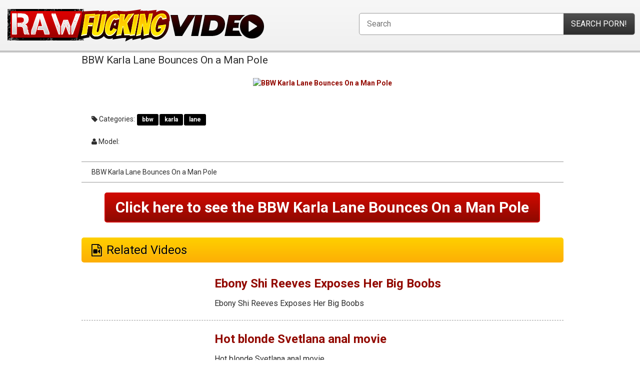

--- FILE ---
content_type: text/html; charset=UTF-8
request_url: http://rawfuckingvideo.com/bbw-karla-lane-bounces-on-a-man-pole/
body_size: 3009
content:
<!DOCTYPE html>
<head>
<html lang="en-US">
<meta charset="UTF-8">
<meta http-equiv="X-UA-Compatible" content="IE=edge">
<meta name="viewport" content="width=device-width, initial-scale = 1.0, maximum-scale=1.0, user-scalable=no" />
<meta name="title" content="Free Raw Sex Videos Featuring Hot Pornstars | Rawfuckingvideo.com"/>
<meta name="description" content="Watch raw sex porn videos featuring the hottest pornstars. Click here to watch thousands of explicit raw sex movies and clips for free."/>
<meta name="keywords" content="raw fucking, raw sex, raw porn, sex videos, pornstars" />
<title>BBW Karla Lane Bounces On a Man Pole | Free Raw Fucking Videos Featuring Hot Pornstars | Rawfuckingvideo.com</title>
<meta http-equiv="Content-Type" content="text/html; charset=iso-8859-1">
<META name="RATING" content="RTA-5042-1996-1400-1577-RTA">
<link rel="alternate" type="application/rss+xml" title="Free Raw Fucking Videos Featuring Hot Pornstars | Rawfuckingvideo.com &raquo; Feed" href="http://rawfuckingvideo.com/feed/" />
<link rel="alternate" type="application/rss+xml" title="Free Raw Fucking Videos Featuring Hot Pornstars | Rawfuckingvideo.com &raquo; Comments Feed" href="http://rawfuckingvideo.com/comments/feed/" />
		<script type="text/javascript">
			window._wpemojiSettings = {"baseUrl":"https:\/\/s.w.org\/images\/core\/emoji\/12.0.0-1\/72x72\/","ext":".png","svgUrl":"https:\/\/s.w.org\/images\/core\/emoji\/12.0.0-1\/svg\/","svgExt":".svg","source":{"concatemoji":"http:\/\/rawfuckingvideo.com\/wp-includes\/js\/wp-emoji-release.min.js?ver=5.3.11"}};
			!function(e,a,t){var n,r,o,i=a.createElement("canvas"),p=i.getContext&&i.getContext("2d");function s(e,t){var a=String.fromCharCode;p.clearRect(0,0,i.width,i.height),p.fillText(a.apply(this,e),0,0);e=i.toDataURL();return p.clearRect(0,0,i.width,i.height),p.fillText(a.apply(this,t),0,0),e===i.toDataURL()}function c(e){var t=a.createElement("script");t.src=e,t.defer=t.type="text/javascript",a.getElementsByTagName("head")[0].appendChild(t)}for(o=Array("flag","emoji"),t.supports={everything:!0,everythingExceptFlag:!0},r=0;r<o.length;r++)t.supports[o[r]]=function(e){if(!p||!p.fillText)return!1;switch(p.textBaseline="top",p.font="600 32px Arial",e){case"flag":return s([127987,65039,8205,9895,65039],[127987,65039,8203,9895,65039])?!1:!s([55356,56826,55356,56819],[55356,56826,8203,55356,56819])&&!s([55356,57332,56128,56423,56128,56418,56128,56421,56128,56430,56128,56423,56128,56447],[55356,57332,8203,56128,56423,8203,56128,56418,8203,56128,56421,8203,56128,56430,8203,56128,56423,8203,56128,56447]);case"emoji":return!s([55357,56424,55356,57342,8205,55358,56605,8205,55357,56424,55356,57340],[55357,56424,55356,57342,8203,55358,56605,8203,55357,56424,55356,57340])}return!1}(o[r]),t.supports.everything=t.supports.everything&&t.supports[o[r]],"flag"!==o[r]&&(t.supports.everythingExceptFlag=t.supports.everythingExceptFlag&&t.supports[o[r]]);t.supports.everythingExceptFlag=t.supports.everythingExceptFlag&&!t.supports.flag,t.DOMReady=!1,t.readyCallback=function(){t.DOMReady=!0},t.supports.everything||(n=function(){t.readyCallback()},a.addEventListener?(a.addEventListener("DOMContentLoaded",n,!1),e.addEventListener("load",n,!1)):(e.attachEvent("onload",n),a.attachEvent("onreadystatechange",function(){"complete"===a.readyState&&t.readyCallback()})),(n=t.source||{}).concatemoji?c(n.concatemoji):n.wpemoji&&n.twemoji&&(c(n.twemoji),c(n.wpemoji)))}(window,document,window._wpemojiSettings);
		</script>
		<style type="text/css">
img.wp-smiley,
img.emoji {
	display: inline !important;
	border: none !important;
	box-shadow: none !important;
	height: 1em !important;
	width: 1em !important;
	margin: 0 .07em !important;
	vertical-align: -0.1em !important;
	background: none !important;
	padding: 0 !important;
}
</style>
	<link rel='stylesheet' id='wp-block-library-css'  href='http://rawfuckingvideo.com/wp-includes/css/dist/block-library/style.min.css?ver=5.3.11' type='text/css' media='all' />
<link rel='stylesheet' id='wp-pagenavi-css'  href='http://rawfuckingvideo.com/wp-content/plugins/wp-pagenavi/pagenavi-css.css?ver=2.70' type='text/css' media='all' />
<link rel='prev' title='Amateur Masturbating at the Back of a Car' href='http://rawfuckingvideo.com/amateur-masturbating-at-the-back-of-a-car/' />
<link rel='next' title='Wife rides cock in front of hubby 4K' href='http://rawfuckingvideo.com/wife-rides-cock-in-front-of-hubby-4k/' />
<link rel="canonical" href="http://rawfuckingvideo.com/bbw-karla-lane-bounces-on-a-man-pole/" />
<!-- Google Analytics -->
<script>
window.ga=window.ga||function(){(ga.q=ga.q||[]).push(arguments)};ga.l=+new Date;
ga('create', 'UA-40023070-85', 'auto');
ga('send', 'pageview');
</script>
<script async src='https://www.google-analytics.com/analytics.js'></script>
<!-- End Google Analytics -->
	<link rel="shortcut icon" href="/favicon.ico" />
	<link href='https://maxcdn.bootstrapcdn.com/font-awesome/4.6.3/css/font-awesome.min.css' rel='stylesheet' type='text/css'>
	<link href="https://fonts.googleapis.com/css?family=Roboto:400,700,900" rel="stylesheet">
    <link rel="stylesheet" href="http://rawfuckingvideo.com/wp-content/themes/wp-rawfuckingvid/assets/css/global.css?v=15" type="text/css" media="screen" charset="utf-8">
    <link rel="stylesheet" href="http://rawfuckingvideo.com/wp-content/themes/wp-rawfuckingvid/assets/css/responsive.css?v=15" type="text/css" media="screen" charset="utf-8">
</head>
<body>
<header>
	<div class="inner">
	<div class="logo"><a href="http://rawfuckingvideo.com"><img src="http://rawfuckingvideo.com/wp-content/themes/wp-rawfuckingvid/assets/images/logo.png" alt=""></a></div>
	<div class="search"><form role="search" method="get" class="search-form" action="http://rawfuckingvideo.com/"><input type="hidden" name="u" value=""><input type="hidden" name="prog" value=""><input type="text" placeholder="Search" name="s" /><input type="submit" value="search porn!" /></form></div>
	</div>
</header>

	
		
	
	<div class="mainC">
		
	<div class="centerC">
		<div class="banCenter"></div>
		
		<div class="singleC">
			<h2>BBW Karla Lane Bounces On a Man Pole</h2>
						<div class="main-img"><a href="" target="_blank"><img src="" alt="BBW Karla Lane Bounces On a Man Pole" /></a></div>
						<div class="catL"><div class="tagl"><i class="fa fa-tag"></i> Categories:</div> <div class="tagr"><a href="http://rawfuckingvideo.com/category/bbw/">bbw</a><a href="http://rawfuckingvideo.com/category/karla/">karla</a><a href="http://rawfuckingvideo.com/category/lane/">lane</a></div></div>
			<div class="modelL"><i class="fa fa-user"></i> Model: </div>
			<div class="descC"><p>BBW Karla Lane Bounces On a Man Pole</p>
</div>
			<div class="gall-link"><a href="" target="_blank" class="natslinkid">Click here to see the BBW Karla Lane Bounces On a Man Pole</a></div>
		</div>
		
		<div class="banCenter"></div>
		
		<div class="relC">
			<div class="relT">Related Videos</div>
			<ul>
								<li><span><a href="http://rawfuckingvideo.com/ebony-shi-reeves-exposes-her-big-boobs/"><img src="" alt="" /></a></span><div class="relD"><h3><a href="http://rawfuckingvideo.com/ebony-shi-reeves-exposes-her-big-boobs/">Ebony Shi Reeves Exposes Her Big Boobs</a></h3><p>Ebony Shi Reeves Exposes Her Big Boobs</p>
</div></li>
								<li><span><a href="http://rawfuckingvideo.com/hot-blonde-svetlana-anal-movie/"><img src="" alt="" /></a></span><div class="relD"><h3><a href="http://rawfuckingvideo.com/hot-blonde-svetlana-anal-movie/">Hot blonde Svetlana anal movie</a></h3><p>Hot blonde Svetlana anal movie</p>
</div></li>
								<li><span><a href="http://rawfuckingvideo.com/horny-milf-on-the-prowl/"><img src="" alt="" /></a></span><div class="relD"><h3><a href="http://rawfuckingvideo.com/horny-milf-on-the-prowl/">Horny MILF on the Prowl</a></h3><p>Horny MILF on the Prowl</p>
</div></li>
								<li><span><a href="http://rawfuckingvideo.com/big-titty-honey-west-fucked-on-the-couch/"><img src="" alt="" /></a></span><div class="relD"><h3><a href="http://rawfuckingvideo.com/big-titty-honey-west-fucked-on-the-couch/">Big Titty Honey West Fucked On the Couch</a></h3><p>Big Titty Honey West Fucked On the Couch</p>
</div></li>
								
			</ul>
		</div>
		
	</div>
	</div>





<footer>
  Copyright &copy; Free Raw Fucking Videos Featuring Hot Pornstars | Rawfuckingvideo.com 2026</footer>


<script type='text/javascript' src='http://rawfuckingvideo.com/wp-includes/js/wp-embed.min.js?ver=5.3.11'></script>
	
	<script type="text/javascript" src="http://rawfuckingvideo.com/wp-content/themes/wp-rawfuckingvid/assets/js/jquery.1.11.1.js"></script>
    <script type="text/javascript" src="http://rawfuckingvideo.com/wp-content/themes/wp-rawfuckingvid/assets/js/general.js?v=12"></script>
</body>
</html>
